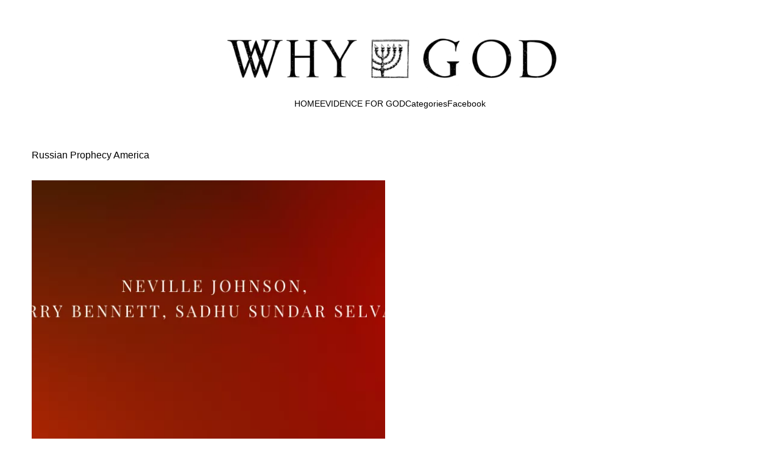

--- FILE ---
content_type: application/javascript
request_url: https://whygodreallyexists.com/wp-content/themes/minimalio/assets/dist/js/minimalio-theme.min.js?ver=1.0.6
body_size: 18815
content:
(()=>{var a={40:(t,e,a)=>{function n(){function a(t){var e=document.getElementsByClassName("grid")[0],a=parseInt(window.getComputedStyle(e).getPropertyValue("grid-row-gap")),e=parseInt(window.getComputedStyle(e).getPropertyValue("grid-auto-rows")),e=Math.ceil((t.querySelector(".post-card ").getBoundingClientRect().height+a)/(e+a));t.style.gridRowEnd="span "+e}function e(){for(var t=document.getElementsByClassName("grid-item"),e=0;e<t.length;e++)a(t[e])}["load","resize"].forEach(function(t){window.addEventListener(t,e)});for(var t=document.getElementsByClassName("grid-item"),n=0;n<t.length;n++)imagesLoaded(t[n],function(t){a(t.elements[0])})}a.d(e,{C:()=>n}),0<document.getElementsByClassName("grid").length&&n()},180:(t,e,a)=>{document.querySelector('.grid[data-grid="masonry"]')&&function(t,e,a){var i=0<arguments.length&&void 0!==t?t:"wp-block-image",r=1<arguments.length&&void 0!==e?e:"wp-block-minimalio-blocks-minimalio-gallery masonry",n=2<arguments.length&&void 0!==a?a:"column-gap";function s(t,e){var e=parseInt(window.getComputedStyle(e).getPropertyValue(n)),a=t.getBoundingClientRect().height,a=Math.ceil(+a)+e;t.style.gridRowEnd="span "+a}function o(){for(var t=document.querySelectorAll("."+r.split(" ").join(".")),e=0;e<t.length;e++)for(var a=t[e],n=a.getElementsByClassName(i),o=0;o<n.length;o++)s(n[o],a)}["load","resize"].forEach(function(t){window.addEventListener(t,o)});for(var l=document.querySelectorAll("."+r.split(" ").join(".")),c=0;c<l.length;c++)for(var d=l[c],u=d.getElementsByClassName(i),p=0;p<u.length;p++)(e=>{imagesLoaded(u[p],function(t){s(t.elements[0],e)})})(d)}()},375:()=>{var t;function a(t,e){(null==e||e>t.length)&&(e=t.length);for(var a=0,n=Array(e);a<e;a++)n[a]=t[a];return n}jQuery(document).ready(function(e){e("[data-link]").on("click",function(t){t.preventDefault();t=e(this).data("link");e("div"+t).toggleClass("is-active"),e(this).toggleClass("is-active"),e(this).attr("aria-expanded",function(t,e){return"true"==e?"false":"true"})}),e(window).on("scroll",function(){1<e(this).scrollTop()?e(".header").addClass("active"):e(".header").removeClass("active")}),e("#wrapper-header").hasClass("header__fixed")&&!e("#page").hasClass("vertical")&&e("#wrapper-header").css("position","fixed");var a,n,t=e("#wrapper-header").outerHeight(),t=(!e("#wrapper-header").hasClass("header__fixed")||e("#wrapper-header").hasClass("transparent")||e("#page").hasClass("vertical")||e("#page-content").css("margin-top",t),e(".mobile-menu__link").click(function(){e("#mobilemenu").toggleClass("is-active"),e(".header__mobile-button").toggleClass("is-active")}),e(".mobile-menu__logo-wrap").css("min-height",t),n=document.querySelector('button[data-link="#mobilemenu"]'),t=document.querySelector("ul.mobile-menu__menu"),n&&t&&(a=t.querySelectorAll('a, button, input, [tabindex="0"]')).forEach(function(t,e){t.addEventListener("keydown",function(t){"Tab"!==t.key||t.shiftKey||e===a.length-1&&(t.preventDefault(),n.focus())})}),e("#wrapper-footer").innerHeight()),o=e("#wrapper-header").innerHeight(),o=window.innerHeight-o-t;function i(){var e=window.innerWidth-document.body.clientWidth,a=document.body.clientWidth/2;document.querySelectorAll(".entry-content > .alignfull").forEach(function(t){t.style.width="calc(100vw - ".concat(e,"px)"),t.style.marginLeft="calc(".concat(-a,"px + 50%)")})}e("#page-content").css("min-height",o),e(".menu-main-container ul li").mouseover(function(){e(this).find(".dropdown-menu").addClass("dropdown-menu--active")}),e(".menu-main-container ul li").mouseleave(function(){e(this).find(".dropdown-menu").removeClass("dropdown-menu--active")}),e("button#to-top").click(function(){return e("html, body").animate({scrollTop:0},"slow"),!1}),e(".mobile-menu__menu .menu-item-has-children").click(function(){e(this).toggleClass("mobile-menu__item--active")}),e(".mobile-menu__menu .menu-item-has-children .mobile-menu__link").on("focus",function(){e(this).parent().addClass("mobile-menu__item--active")}),document.getElementById("left-sidebar")||document.getElementById("right-sidebar")||(i(),e(window).on("resize",function(){i()}))});var s,o,l,n,c,i,d={default:{arrow:'<path d="M29 43l-3 3-16-16 16-16 3 3-13 13 13 13z" id="pswp__icn-arrow"/>',close:'<path d="M24 10l-2-2-6 6-6-6-2 2 6 6-6 6 2 2 6-6 6 6 2-2-6-6z" id="pswp__icn-close"/>'},style_1:{arrow:'<svg class="custom-icon" viewBox="0 0 240.823 240.823"><path d="M57.633,129.007L165.93,237.268c4.752,4.74,12.451,4.74,17.215,0c4.752-4.74,4.752-12.439,0-17.179l-99.707-99.671l99.695-99.671c4.752-4.74,4.752-12.439,0-17.191c-4.752-4.74-12.463-4.74-17.215,0L57.621,111.816C52.942,116.507,52.942,124.327,57.633,129.007z" id="pswp__icn-arrow"/></svg>',close:'<svg class="custom-icon" viewBox="0 0 32 32"><g stroke-width="2.5"><path d="m6.101 6.1 19.798 19.798"/><path d="m25.899 6.1-19.798 19.798"/></g></svg>'},style_2:{arrow:'<svg class="custom-icon" viewBox="0 0 512 512"><path d="M256,0C114.837,0,0,114.837,0,256s114.837,256,256,256s256-114.837,256-256S397.163,0,256,0z M313.749,347.584c8.341,8.341,8.341,21.824,0,30.165c-4.16,4.16-9.621,6.251-15.083,6.251c-5.461,0-10.923-2.091-15.083-6.251L176.917,271.083c-8.341-8.341-8.341-21.824,0-30.165l106.667-106.667c8.341-8.341,21.824-8.341,30.165,0s8.341,21.824,0,30.165L222.165,256L313.749,347.584z" id="pswp__icn-arrow"/></svg>',close:'<svg class="custom-icon" viewBox="0 0 24 24"><path d="m12 1a11 11 0 1 0 11 11 11.013 11.013 0 0 0 -11-11zm4.242 13.829a1 1 0 1 1 -1.414 1.414l-2.828-2.829-2.828 2.829a1 1 0 0 1 -1.414-1.414l2.828-2.829-2.828-2.829a1 1 0 1 1 1.414-1.414l2.828 2.829 2.828-2.829a1 1 0 1 1 1.414 1.414l-2.828 2.829z" id="pswp__icn-close"/></svg>'}};function e(){c.dataSource=[],l(".pswp__wrap").find("figure.post-card").each(function(){var t,e,a,n=l(this)[0].classList.contains("photoswipe-html"),o=l(this)[0].classList.contains("photoswipe-vimeo"),i=l("#content").attr("class"),r=l(this).find("a");!0===n?(n=l(this).find(".hidden_content"),t={html:'<div class="photoswipe-html '+i+'" style="height:100vh; height:100svh; overflow:hidden;display: flex; align-items:center;"><div class="photoswipe-html-inner" style="width:100%;"><div class = "photoswipe-html-content"><p> '+(0<n.length?n[0].innerHTML:"")+" </div></p> </div></div>"},c.dataSource.push(t)):!0===o?(o=0<(n=l(this).find(".hidden_vimeo")).length?n[0].innerText.trim():"",t=""!==o?{html:'<div class="photoswipe-vimeo '+i+'" style="display: flex; justify-content: center; align-items: center; width: 1500px; max-width: 100%; height: 100vh; margin: 0 auto;"><div style="padding:56.25% 0 0 0;position:relative;width: 100%;"><iframe src="https://player.vimeo.com/video/'+o+'?badge=0&amp;autopause=0&amp;quality_selector=1&amp;player_id=0&amp;app_id=58479" frameborder="0" allow="autoplay; fullscreen; picture-in-picture" style="position:absolute;top:0;left:0;width:100%;height:100%;" title=""></iframe></div><script src="https://player.vimeo.com/api/player.js"><\/script></div>'}:{html:'<div class="photoswipe-vimeo" style="display: flex; justify-content: center; align-items: center;"><p style="position: absolute; top: 0; top: 50%; margin-top: -50px;">Video is coming soon.</p></div>'},c.dataSource.push(t)):(e=l(this).find("figcaption").text().trim(),n=r.data("width"),i=r.data("height"),a=r.attr("href"),0<(o=l(this).find("img")).length&&((r=o.attr("data-src")||o.attr("data-lazy-src")||o.attr("data-original")||o.attr("data-srcset")||o.attr("data-lazy"))&&(-1<a.indexOf("placeholder")||-1<a.indexOf("data:image")||a===r)&&(a=r),n&&i||(n=n||o.attr("data-width")||o.data("width"),i=i||o.attr("data-height")||o.data("height"))),n&&i?(t={src:a,w:n,h:i,caption:e||""},c.dataSource.push(t)):((r=new Image).onload=function(){t={src:a,w:this.naturalWidth,h:this.naturalHeight,caption:e||""},c.dataSource.push(t)},r.onerror=function(){t={src:a,w:1200,h:800,caption:e||""},c.dataSource.push(t)},r.src=a))}),"undefined"!=typeof lbwpsInit&&lbwpsInit(),n=new PhotoSwipe(c),i&&n.on("uiRegister",function(){n.ui.registerElement({name:"custom-caption",order:9,isButton:!1,appendTo:"root",onInit:function(e,a){a.on("change",function(){var t;a.currSlide&&a.currSlide.data&&(t=a.currSlide.data,e.innerHTML=t.caption||"")})}})});var e,t="undefined"!=typeof minimalioLightboxSettings&&minimalioLightboxSettings.iconStyle?minimalioLightboxSettings.iconStyle:"default";"default"!==t&&(e=d[t],n.on("openingAnimationEnd",function(){var t=document.querySelector(".pswp__button--arrow--prev .pswp__icn"),t=(t&&(t.outerHTML=e.arrow),document.querySelector(".pswp__button--arrow--next .pswp__icn")),t=(t&&(t.outerHTML=e.arrow,t=document.querySelector(".pswp__button--arrow--next svg"))&&(t.style.transform="scaleX(-1)"),document.querySelector(".pswp__button--close .pswp__icn"));t&&(t.outerHTML=e.close)})),n.init()}l=jQuery,c={dataSource:[],showHideAnimationType:"none",bgOpacity:1,showHideOpacity:!0,closeOnScroll:!1,index:0},i="undefined"!=typeof minimalioLightboxSettings&&"yes"===minimalioLightboxSettings.showCaptions,c.paddingFn=function(t,e,a){e=i&&e.caption;return{top:t.x<768?50:20,bottom:e?t.x<768?120:80:t.x<768?60:20,left:t.x<768?0:70,right:t.x<768?0:70}},l(".photoswipe-image").click(function(t){t.preventDefault(),c.index=l(this).parent("figure").parent("div").parent("div").index(),e()}),l(document).ajaxStop(function(){l(".photoswipe-image").click(function(t){t.preventDefault(),c.index=l(this).parent("figure").parent("div").parent("div").index(),e()})}),s=jQuery,o="undefined"!=typeof minimalioLightboxSettings&&"yes"===minimalioLightboxSettings.showCaptions,s(".wp-block-gallery").each(function(){var r,t=s(this),n=(r={dataSource:[],showHideAnimationType:"none",bgOpacity:1,showHideOpacity:!0,closeOnScroll:!1,initialZoomLevel:"fit",secondaryZoomLevel:"fit",maxZoomLevel:"fit",zoom:!1,paddingFn:function(t,e,a){e=o&&e.caption;return{top:t.x<768?50:20,bottom:e?t.x<768?120:80:t.x<768?60:20,left:t.x<768?0:70,right:t.x<768?0:70}},index:0},t.find(".wp-block-image").each(function(){var t=s(this).find("img"),e=t.attr("src"),a=t.attr("width"),n=t.attr("height"),o=t.attr("data-src")||t.attr("data-lazy-src")||t.attr("data-original")||t.attr("data-srcset")||t.attr("data-lazy"),i=(o&&(-1<e.indexOf("placeholder")||-1<e.indexOf("data:image"))&&(e=o),a&&n||(a=a||t.attr("data-width")||t.data("width"),n=n||t.attr("data-height")||t.data("height")),s(this).find("figcaption").text().trim());a&&n?(o={src:e,w:a,h:n,caption:i||""},r.dataSource.push(o)):((t=new Image).onload=function(){var t={src:e,w:this.naturalWidth,h:this.naturalHeight,caption:i||""};r.dataSource.push(t)},t.onerror=function(){var t={src:e,w:1200,h:800,caption:i||""};r.dataSource.push(t)},t.src=e)}),r);t.on("click","figure",function(t){t.preventDefault(),n.index=s(this).index();var e,a=new PhotoSwipe(n),t=(o&&a.on("uiRegister",function(){a.ui.registerElement({name:"custom-caption",order:9,isButton:!1,appendTo:"root",onInit:function(e,a){a.on("change",function(){var t;a.currSlide&&a.currSlide.data&&(t=a.currSlide.data,e.innerHTML=t.caption||"")})}})}),"undefined"!=typeof minimalioLightboxSettings&&minimalioLightboxSettings.iconStyle?minimalioLightboxSettings.iconStyle:"default");"default"!==t&&(e=d[t],a.on("openingAnimationEnd",function(){var t=document.querySelector(".pswp__button--arrow--prev .pswp__icn"),t=(t&&(t.outerHTML=e.arrow),document.querySelector(".pswp__button--arrow--next .pswp__icn")),t=(t&&(t.outerHTML=e.arrow,t=document.querySelector(".pswp__button--arrow--next svg"))&&(t.style.transform="scaleX(-1)"),document.querySelector(".pswp__button--close .pswp__icn"));t&&(t.outerHTML=e.close)})),a.init()})}),window.onload=function(){var t;0==document.location.hash.substring(1).length&&(t=decodeURIComponent((new RegExp("[?|&]category=([^&;]+?)(&|#|;|$)").exec(location.search)||[null,""])[1].replace(/\+/g,"%20"))||null)&&(t=t.replace(/\\|\//g,""),jQuery(".posts-ajax__categories-wrapper").find('[data-label="'+t+'"]').trigger("click"))},window.onload=function(){var t=document.querySelectorAll(".post-card");((t=>{if(Array.isArray(t))return a(t)})(t)||(()=>{if("undefined"!=typeof Symbol&&null!=t[Symbol.iterator]||null!=t["@@iterator"])return Array.from(t)})()||(t=>{var e;if(t)return"string"==typeof t?a(t,void 0):"Map"===(e="Object"===(e={}.toString.call(t).slice(8,-1))&&t.constructor?t.constructor.name:e)||"Set"===e?Array.from(t):"Arguments"===e||/^(?:Ui|I)nt(?:8|16|32)(?:Clamped)?Array$/.test(e)?a(t,void 0):void 0})(t)||(()=>{throw new TypeError("Invalid attempt to spread non-iterable instance.\nIn order to be iterable, non-array objects must have a [Symbol.iterator]() method.")})()).forEach(function(t){var e=t.getElementsByClassName("portfolio-hover-video");null!=e[0]&&(t.addEventListener("mouseenter",function(){e[0].play()}),t.addEventListener("mouseleave",function(){e[0].pause(),e[0].currentTime=0}))})},null!=(t=document.querySelectorAll('[role="button"]'))&&t.forEach(function(t){t.addEventListener("keydown",function(t){var e=void 0!==t.key?t.key:t.keyCode;("Enter"===e||13===e||0<=["Spacebar"," "].indexOf(e)||32===e)&&(t.preventDefault(),this.click())})}),null!=(t=document.querySelectorAll('[role="button"]'))&&t.forEach(function(t){t.addEventListener("keydown",function(t){var e=void 0!==t.key?t.key:t.keyCode;("Enter"===e||13===e||0<=["Spacebar"," "].indexOf(e)||32===e)&&(t.preventDefault(),this.click())})})},607:(t,e,a)=>{var d=a(40);function u(t,e){(null==e||e>t.length)&&(e=t.length);for(var a=0,n=Array(e);a<e;a++)n[a]=t[a];return n}jQuery(document).ready(function(n){var e,o=n(".posts-ajax__posts").data("card"),i=(n(".posts__posts-infinite").data("ajax"),n(".posts-ajax__posts").data("grid")),r=n(".posts-ajax__posts").data("author"),s=n(".posts-ajax__posts").data("columns"),l=n(".posts-ajax__posts").data("posts_number"),c=n(".my-posts").data("type");n("input[type=radio][name=category]").change(function(){e=n(this).val();var a=n(this).parent().data("number"),t=(n("[data-filter]").find(n("[data-label]")).not('[data-label="'+e+'"]').removeClass("checked"),n(this).toggleClass("checked"),n("[data-filter]").parent().find(n('[data-label="'+e+'"]')).addClass("checked"),{action:"filter",card:o,grid:i,author:r,nr_columns:s,nr_posts:l,category:e,load:0,post_type:c,nonce:wpAjaxLoad.nonce});n.ajax({url:wpAjaxLoad.ajax_loadUrl,data:t,type:"POST",success:function(t){var e;n(".my-posts").html(t).hide().fadeIn(),setTimeout(function(){(a<=l||-1===l)&&n("#load-more-ajax").remove(),(0,d.C)()},200),((t=>{if(Array.isArray(t))return u(t)})(e=document.querySelectorAll(".post-card"))||(()=>{if("undefined"!=typeof Symbol&&null!=e[Symbol.iterator]||null!=e["@@iterator"])return Array.from(e)})()||(t=>{var e;if(t)return"string"==typeof t?u(t,void 0):"Map"===(e="Object"===(e={}.toString.call(t).slice(8,-1))&&t.constructor?t.constructor.name:e)||"Set"===e?Array.from(t):"Arguments"===e||/^(?:Ui|I)nt(?:8|16|32)(?:Clamped)?Array$/.test(e)?u(t,void 0):void 0})(e)||(()=>{throw new TypeError("Invalid attempt to spread non-iterable instance.\nIn order to be iterable, non-array objects must have a [Symbol.iterator]() method.")})()).forEach(function(t){var e=t.getElementsByClassName("portfolio-hover-video");null!=e[0]&&(t.addEventListener("mouseenter",function(){e[0].play()}),t.addEventListener("mouseleave",function(){e[0].pause(),e[0].currentTime=0}))})}})})})},748:(t,e,a)=>{var y=a(40);function v(t,e){(null==e||e>t.length)&&(e=t.length);for(var a=0,n=Array(e);a<e;a++)n[a]=t[a];return n}jQuery(document).ready(function(r){var s=r(".posts-ajax__posts").data("card"),t=r(".posts__posts-infinite").data("ajax"),l=r(".posts-ajax__posts").data("grid"),c=r(".posts-ajax__posts").data("author"),d=r(".posts-ajax__posts").data("columns"),u=r(".posts-ajax__posts").data("posts_number");function p(){var t=document.querySelectorAll(".post-card");((t=>{if(Array.isArray(t))return v(t)})(t)||(()=>{if("undefined"!=typeof Symbol&&null!=t[Symbol.iterator]||null!=t["@@iterator"])return Array.from(t)})()||(t=>{var e;if(t)return"string"==typeof t?v(t,void 0):"Map"===(e="Object"===(e={}.toString.call(t).slice(8,-1))&&t.constructor?t.constructor.name:e)||"Set"===e?Array.from(t):"Arguments"===e||/^(?:Ui|I)nt(?:8|16|32)(?:Clamped)?Array$/.test(e)?v(t,void 0):void 0})(t)||(()=>{throw new TypeError("Invalid attempt to spread non-iterable instance.\nIn order to be iterable, non-array objects must have a [Symbol.iterator]() method.")})()).forEach(function(t){var e=t.getElementsByClassName("portfolio-hover-video");null!=e[0]&&(t.addEventListener("mouseenter",function(){e[0].play()}),t.addEventListener("mouseleave",function(){e[0].pause(),e[0].currentTime=0}))})}r(".my-posts").on("click","#load-more-ajax",function(t){t.preventDefault();var e=r(this).parent().parent(),a=e.find(".post-card"),e=e.data("type"),n="",o=(r(a).each(function(t){t=t<a.length-1?", ":"";n+=r(this).data("card-id")+t}),r(".posts-ajax__tab.checked").data("label")),i=r(".posts-ajax__tab.checked").data("number"),o=(void 0===o&&(o="all",i=r(".posts-ajax__posts").data("number")),{action:"load",card:s,grid:l,author:c,nr_columns:d,nr_posts:u,category:o,exclude:n,post_type:e,nonce:wpAjaxLoad.nonce});r.ajax({url:wpAjaxLoad.ajax_loadUrl,data:o,type:"POST",success:function(t){r(".posts__row").append(t).hide().fadeIn(),a.length+u>=i&&r("#load-more-ajax").remove(),(0,y.C)(),p()}}),t.stopPropagation()});var i=r(window),e=r(document),a=r(".lds-dual-ring"),m=r(".posts-ajax__posts").scrollTop(),n=r(".posts-ajax").nextAll(),o=r(".site-content").nextAll(),h=(0<n.length?n.height():0)+(0<o.length?o.height():0);function f(){i.unbind("scroll",g),t&&(r(document).ajaxStart(function(){a.show()}).ajaxStop(function(){a.hide()}),setTimeout(function(){var e,a,t,n,o;r(this).scrollTop()>m&&(t=r(".posts__row").parent(),o=r(".posts-ajax__tab.checked").data("label"),e=r(".posts-ajax__tab.checked").data("number"),void 0===o&&(o="all",e=r(".posts-ajax__posts").data("number")),t)&&(a=t.find(".post-card"),t=t.data("type"),n="",r(a).each(function(t){t=t<a.length-1?", ":"";n+=r(this).data("card-id")+t}),a.length+1<=e)&&(o={action:"load",card:s,grid:l,author:c,nr_columns:d,nr_posts:u,category:o,exclude:n,post_type:t,nonce:wpAjaxLoad.nonce},r.ajax({url:wpAjaxLoad.ajax_loadUrl,data:o,type:"POST",success:function(t){r(".posts__row").append(t),a.length+u>=e&&r("#load-more-ajax").remove(),(0,y.C)(),p()}})),i.scroll(g)},500))}function g(){(i.scrollTop()+i.height()>e.height()-h)-100&&(f(),m=r(this).scrollTop())}f(),r(document).ajaxStop(function(){var a=[];r(".posts__row").find("figure").each(function(){var t=r(this).find("a"),t={src:t.attr("href"),w:t.data("width"),h:t.data("height"),title:t.data("caption")};a.push(t)}),r(".photoswipe-image").click(function(t){t.preventDefault();var t=r(".pswp")[0],e={index:r(this).parent("figure").parent("div").index(),bgOpacity:.85,showHideOpacity:!0};new PhotoSwipe(t,PhotoSwipeUI_Default,a,e).init()})})})}},n={};function o(t){var e=n[t];return void 0!==e||(e=n[t]={exports:{}},a[t](e,e.exports,o)),e.exports}o.d=(t,e)=>{for(var a in e)o.o(e,a)&&!o.o(t,a)&&Object.defineProperty(t,a,{enumerable:!0,get:e[a]})},o.o=(t,e)=>Object.prototype.hasOwnProperty.call(t,e),o(375),o(40),o(180),o(748),o(607)})();